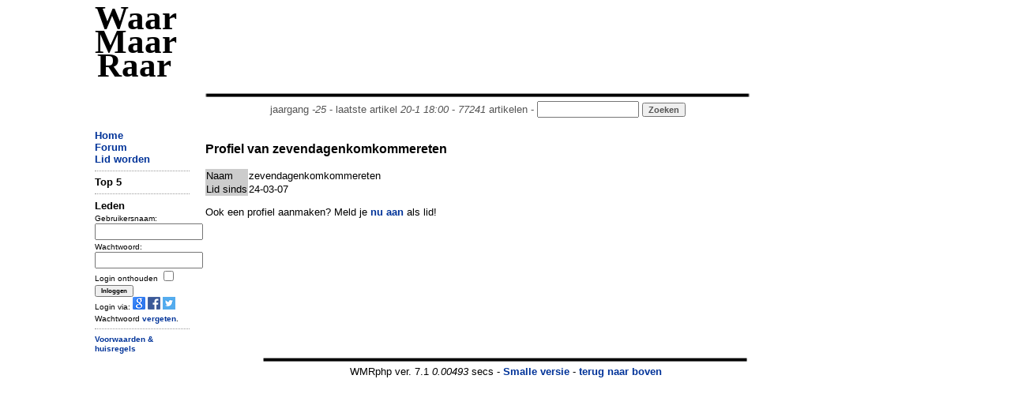

--- FILE ---
content_type: text/html; charset=utf-8
request_url: https://www.google.com/recaptcha/api2/aframe
body_size: 268
content:
<!DOCTYPE HTML><html><head><meta http-equiv="content-type" content="text/html; charset=UTF-8"></head><body><script nonce="WcGV0CFxQGEu7OrHBdlhLA">/** Anti-fraud and anti-abuse applications only. See google.com/recaptcha */ try{var clients={'sodar':'https://pagead2.googlesyndication.com/pagead/sodar?'};window.addEventListener("message",function(a){try{if(a.source===window.parent){var b=JSON.parse(a.data);var c=clients[b['id']];if(c){var d=document.createElement('img');d.src=c+b['params']+'&rc='+(localStorage.getItem("rc::a")?sessionStorage.getItem("rc::b"):"");window.document.body.appendChild(d);sessionStorage.setItem("rc::e",parseInt(sessionStorage.getItem("rc::e")||0)+1);localStorage.setItem("rc::h",'1768952081604');}}}catch(b){}});window.parent.postMessage("_grecaptcha_ready", "*");}catch(b){}</script></body></html>

--- FILE ---
content_type: application/javascript; charset=utf-8
request_url: https://fundingchoicesmessages.google.com/f/AGSKWxXgpcm-DZlivDbOTkrwH_iNHZxSZYNCSSMcuKCPSVN2A36XCa3X3S4NNHSPevq2RLuraxwU4CRTOePeE3zXr7MrdAGYofJPLbqZ3J15918orchMFX5epOjfZ_sWYqE9mTA1riGU1bc8PHhgfUy6B5ssCur6xOjcgSrv3bjm77Nv7styrHMLURAnM0iy/_/adv/interstitial./SmpAds./doubleclick.aspx/icon_ad._adtech-
body_size: -1291
content:
window['f2ab060d-0806-45c3-8e20-d3b30f9fe0a7'] = true;